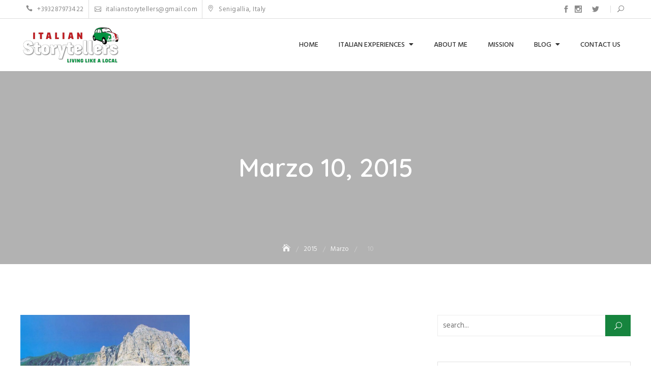

--- FILE ---
content_type: text/html; charset=utf-8
request_url: https://www.google.com/recaptcha/api2/aframe
body_size: 268
content:
<!DOCTYPE HTML><html><head><meta http-equiv="content-type" content="text/html; charset=UTF-8"></head><body><script nonce="2u_ik-BQWTX-0JflNTx0Rg">/** Anti-fraud and anti-abuse applications only. See google.com/recaptcha */ try{var clients={'sodar':'https://pagead2.googlesyndication.com/pagead/sodar?'};window.addEventListener("message",function(a){try{if(a.source===window.parent){var b=JSON.parse(a.data);var c=clients[b['id']];if(c){var d=document.createElement('img');d.src=c+b['params']+'&rc='+(localStorage.getItem("rc::a")?sessionStorage.getItem("rc::b"):"");window.document.body.appendChild(d);sessionStorage.setItem("rc::e",parseInt(sessionStorage.getItem("rc::e")||0)+1);localStorage.setItem("rc::h",'1769406550579');}}}catch(b){}});window.parent.postMessage("_grecaptcha_ready", "*");}catch(b){}</script></body></html>